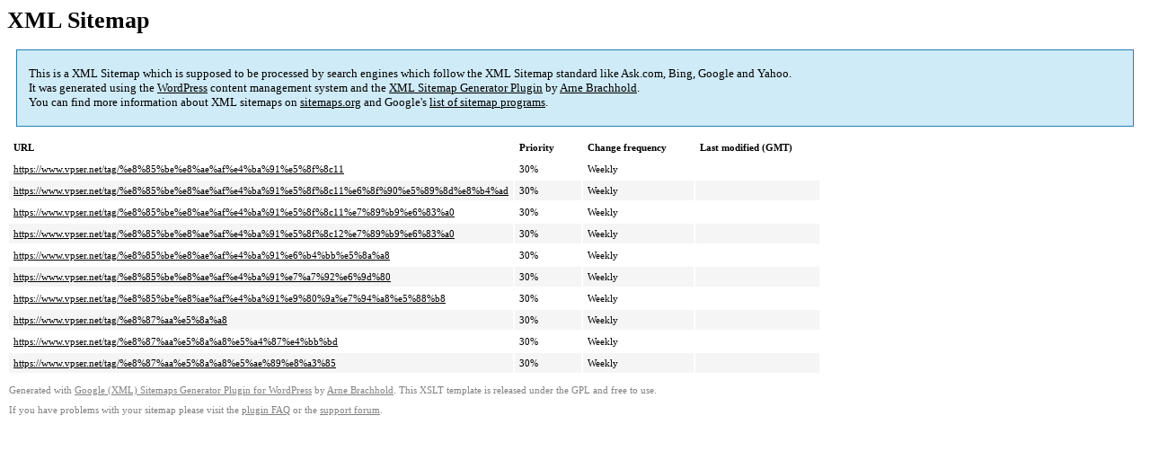

--- FILE ---
content_type: text/xml; charset=utf-8
request_url: https://www.vpser.net/sitemap-tax-post_tag-136.xml
body_size: 2220
content:
<?xml version='1.0' encoding='UTF-8'?><?xml-stylesheet type='text/xsl' href='https://www.vpser.net/wp-content/plugins/google-sitemap-generator/sitemap.xsl'?><!-- sitemap-generator-url='http://www.arnebrachhold.de' sitemap-generator-version='4.1.7' -->
<!-- generated-on='2026年01月21日 21:11' -->
<urlset xmlns:xsi='http://www.w3.org/2001/XMLSchema-instance' xsi:schemaLocation='http://www.sitemaps.org/schemas/sitemap/0.9 http://www.sitemaps.org/schemas/sitemap/0.9/sitemap.xsd' xmlns='http://www.sitemaps.org/schemas/sitemap/0.9'>	<url>
		<loc>https://www.vpser.net/tag/%e8%85%be%e8%ae%af%e4%ba%91%e5%8f%8c11</loc>
		<changefreq>weekly</changefreq>
		<priority>0.3</priority>
	</url>
	<url>
		<loc>https://www.vpser.net/tag/%e8%85%be%e8%ae%af%e4%ba%91%e5%8f%8c11%e6%8f%90%e5%89%8d%e8%b4%ad</loc>
		<changefreq>weekly</changefreq>
		<priority>0.3</priority>
	</url>
	<url>
		<loc>https://www.vpser.net/tag/%e8%85%be%e8%ae%af%e4%ba%91%e5%8f%8c11%e7%89%b9%e6%83%a0</loc>
		<changefreq>weekly</changefreq>
		<priority>0.3</priority>
	</url>
	<url>
		<loc>https://www.vpser.net/tag/%e8%85%be%e8%ae%af%e4%ba%91%e5%8f%8c12%e7%89%b9%e6%83%a0</loc>
		<changefreq>weekly</changefreq>
		<priority>0.3</priority>
	</url>
	<url>
		<loc>https://www.vpser.net/tag/%e8%85%be%e8%ae%af%e4%ba%91%e6%b4%bb%e5%8a%a8</loc>
		<changefreq>weekly</changefreq>
		<priority>0.3</priority>
	</url>
	<url>
		<loc>https://www.vpser.net/tag/%e8%85%be%e8%ae%af%e4%ba%91%e7%a7%92%e6%9d%80</loc>
		<changefreq>weekly</changefreq>
		<priority>0.3</priority>
	</url>
	<url>
		<loc>https://www.vpser.net/tag/%e8%85%be%e8%ae%af%e4%ba%91%e9%80%9a%e7%94%a8%e5%88%b8</loc>
		<changefreq>weekly</changefreq>
		<priority>0.3</priority>
	</url>
	<url>
		<loc>https://www.vpser.net/tag/%e8%87%aa%e5%8a%a8</loc>
		<changefreq>weekly</changefreq>
		<priority>0.3</priority>
	</url>
	<url>
		<loc>https://www.vpser.net/tag/%e8%87%aa%e5%8a%a8%e5%a4%87%e4%bb%bd</loc>
		<changefreq>weekly</changefreq>
		<priority>0.3</priority>
	</url>
	<url>
		<loc>https://www.vpser.net/tag/%e8%87%aa%e5%8a%a8%e5%ae%89%e8%a3%85</loc>
		<changefreq>weekly</changefreq>
		<priority>0.3</priority>
	</url>
</urlset><!-- Request ID: d9b0709b62635211efb4f9eea53b5d27; Queries for sitemap: 5; Total queries: 28; Seconds: $end_time; Memory for sitemap: 0MB; Total memory: 4.5MB -->
